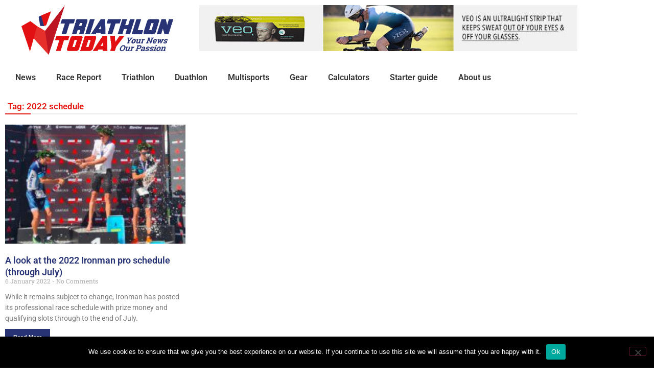

--- FILE ---
content_type: application/javascript
request_url: https://tri-today.com/wp-content/plugins/the-pack-addon/assets/js/highlight.js?ver=3
body_size: 20646
content:
/*
 * jQuery Highlight Plugin
 * Examples and documentation at: http://demo.webcodingstudio.com/highlight/
 * Copyright (c) 2010 E. Matsakov
 * Version: 1.06 (01-Jun-2016)
 * Dual licensed under the MIT and GPL licenses:
 * http://www.opensource.org/licenses/mit-license.php
 * http://www.gnu.org/licenses/gpl.html
 * Requires: jQuery v1.2.6 or later
 */
(function($){
	$.fn.highlight = function(element_params){
		
		var defaults = {
			// show source code tab
			source: true,
			// show zebra
			zebra: true,
			//indents: "tabs" or "space"  
			indent: 'tabs',
			//ordered or unordered list
			list: 'ol',
			//name of the tag attribute to add a special language highlighting
			attribute: 'lang'
		}
		
		var params = $.extend({}, defaults, element_params);

		return this.each(function(){
			var code_container = $(this);
			var code_class = $(code_container).attr('class');
			var code_lang = $(code_container).attr(params.attribute);
			var code_lang_class = '';
			if(code_lang!='') {
				code_lang_class = ' '+code_lang;
			} 
			$(code_container).wrap('<div class="highlight'+code_lang_class+'"></div>');
			var highlight_container = $(code_container).parent();

			var source = code_container.html();
			source = source.replace(/</gm, '&lt;');
			
			//replace tabs with spaces
			if(params.indent=='space') {
				source = source.replace(/\t/g,'    ');
			}
			
			var code = source;
			switch(code_lang) {
				case 'html':
					code = $.highlightCode.hightlight_html(code);	
					break;
				case 'css':
					code = $.highlightCode.hightlight_css(code);	
					break;
				case 'php':
					code = $.highlightCode.hightlight_php(code);	
					break;
				case 'sql':
					code = $.highlightCode.hightlight_sql(code);	
					break;
				case 'bash':
					code = $.highlightCode.hightlight_bash(code);	
					break;
				default:
					code = $.highlightCode.hightlight_JS(code);	
					break;
			}
			
			code = code.replace(/(?:\r\n?|\n)$/, '');
			code = '<'+params.list+'><li>'+code.split(/\r\n|\n/).join('\n</li><li>')+'\n</li></'+params.list+'>';
								
			//add source and tabs
			if(params.source==true) {
				source = '<pre class="source">'+source+'</pre>';
				var tabs = '<ul class="tabs"><li class="code active">code</li><li class="source">source</li></ul>';				
				$(code_container).after(source);
				$(code_container).before(tabs);
			}
			
			
			//init tabs
			if(params.source==true) {
				var tabs = $(highlight_container).find('ul.tabs li');
				$.each(tabs , function(i,tab){
					$(tab).click(function() {
						$(tabs).removeClass('active');
						var tab_class = $(tab).attr('class');
						$(highlight_container).find('pre[class!="'+tab_class+'"]').css('display', 'none');
						$(highlight_container).find('pre[class^="'+tab_class+'"]').css('display', 'block');
						$(tab).addClass('active');
					});
				});
				
			}
			
			//replace instead of html, because of IE bug
			$(code_container).replaceWith('<pre class="'+code_class+'">'+code+'</pre>');
			
			//zebra
			if(params.zebra==true) {
				$(highlight_container).find('pre[class="'+code_class+'"] '+params.list+' li:even').addClass('even');
			}
		});
	};
	
	$.highlightCode = {
		
		//DEFAULT
		hightlight_JS: function(code) {
					
			var comments		= [];	// store comments
// https://developer.mozilla.org/en-US/docs/Web/JavaScript/Reference/Global_Objects
			var gObjects ='ArrayBuffer SharedArrayBuffer Atomics DataView JSON Iterator '+
'ParallelArray StopIteration Promise Generator GeneratorFunction Map Set WeakMap WeakSet Array '+
'RegExp Number Math Date String Object Function Boolean Symbol Error EvalError InternalError '+
'RangeError ReferenceError SyntaxError TypeError URIError';
			gObjects = new RegExp(get_keywords(gObjects), 'gi');
// http://www.w3schools.com/js/js_reserved.asp
// i have removed 'long' as i use it as a var name
			keywords = 'abstract arguments boolean break byte case catch char class const '+
'continue debugger default delete do double else enum eval export extends false final finally '+
'float for function goto if implements import in instanceof int interface let native new '+
'null package private protected public return short static super switch synchronized this throw '+
'throws transient true try typeof var void volatile while with yield';
			keywords = new RegExp(get_keywords(keywords), 'gi');

 	  		code = code
				//replace keywords
				.replace(keywords,'<span class=¬kwd¬>$1</span>$2')
				.replace(gObjects,'<span class=¬kwd¬>$1</span>$2')
				//replace keywords
				.replace(/(\{|\}|\]|\[|\|)/gi,'<span class=¬kwd¬>$1</span>')
				//replace strings
				.replace(/('.*?')/g,'<span class=¬str¬>$1</span>')
				//replace multiline comments
				.replace(/\/\*([\s\S]*?)\*\//g, function(m, t)
					{ return '\0C'+push(comments, multiline_comments(m))+'\0'; })
				.replace(/\0C(\d+)\0/g, function(m, i)
					{ return comments[i]; })
				//replace one line comments
				.replace(/\/\/(.*$)/gm,'<span class=¬com¬>//$1</span>')
				//replace functons
				.replace(/([a-z\_\$][a-z0-9_]*)\(/gi,'<span class=¬fnc¬>$1</span>(')
				// replace other string delimitor; with mask to avoid the above replacements
				.replace(/("[^"]*")/g,'<span class=¬str¬>$1</span>')
				// remove mask
				.replace(/¬/g, '"');

			return code;
		},
	

		//BASH
		hightlight_bash: function(code) {
			var comments		= [];	// store comments
			var funcs			='';
			var keywords		='alias bg bind break builtin caller case cd'+
' command compgen complete compopt continue coproc declare dirs disown do done'+
' echo enable eval else exec exit export false fc fg for for function getopts'+
' hash help history if in jobs job_spec kill let local logout mapfile optstring'+
' printf pushd pwd readarray readonly shift shopt suspend test time trap type'+
' ulimit unalias until wait';

			funcs = new RegExp(get_keywords(funcs), 'gi');
			keywords = new RegExp(get_keywords(keywords), 'gi');
			
			code = code
				//replace strings
				.replace(/(".*?")/g,'<span class="str">$1</span>')
				.replace(/('.*?')/g,'<span class="str">$1</span>');
//				.replace(/\b([0-9.\-]+)\b/g,'<span class="str">$1</span>');	
				//replace multiline comments
//				.replace(/\/\*([\s\S]*?)\*\//g, function(m, t)
//					{ return '\0C'+push(comments, multiline_comments(m))+'\0'; })
//				.replace(/\0C(\d+)\0/g, function(m, i)
//					{ return comments[i]; })
				//replace one line comments
				code=code.replace(/#(.+)/g,'<span class="com"># $1</span>')
				//replace variables
				.replace(/\$(\w+)/gm,'<span class="var">$$$1</span>')
				//replace functions
//				.replace(funcs,'<span class="fnc">$1</span>$2')
				//replace keywords
				.replace(keywords,'<span class="kwd">$1</span>$2')
				.replace(/^[$#]/gm,'<b>$</b>')
// var is injected seperately here..
				;
			return code;
		},
		
	
		//PHP
		hightlight_php: function(code) {
			
			var comments		= [];	// store comments
	
			var funcs			=
'apache_child_terminate apache_get_modules apache_get_version apache_getenv apache_lookup_uri ' +
'apache_note apache_request_headers apache_response_headers apache_setenv ascii2ebcdic ' +
'ebcdic2ascii getallheaders virtual array_change_key_case array_chunk array_combine ' +
'array_count_values array_diff_assoc array_diff_uassoc array_diff array_fill array_filter ' +
'array_flip array_intersect_assoc array_intersect array_key_exists array_keys array_map ' +
'array_merge_recursive array_merge array_multisort array_pad array_pop array_push ' +
'array_rand array_reduce array_reverse array_search array_shift array_slice array_splice ' +
'array_sum array_udiff_assoc array_udiff_uassoc array_udiff array_unique array_unshift ' +
'array_values array_walk array arsort asort compact count current each end extract ' +
'in_array key krsort ksort list natcasesort natsort next pos prev range reset rsort ' +
'shuffle sizeof sort uasort uksort usort aspell_check aspell_new aspell_suggest bcadd ' +
'bccomp bcdiv bcmod bcmul bcpow bcpowmod bcscale bcsqrt bcsub bzclose bzcompress bzdecompress ' +
'bzerrno bzerror bzerrstr bzflush bzopen bzread bzwrite cal_days_in_month cal_from_jd ' +
'cal_info cal_to_jd easter_date easter_days frenchtojd gregoriantojd jddayofweek jdmonthname ' +
'jdtofrench jdtogregorian jdtojewish jdtojulian jdtounix jewishtojd juliantojd unixtojd ' +
'ccvs_add ccvs_auth ccvs_command ccvs_count ccvs_delete ccvs_done ccvs_init ccvs_lookup ' +
'ccvs_new ccvs_report ccvs_return ccvs_reverse ccvs_sale ccvs_status ccvs_textvalue ' +
'ccvs_void call_user_method_array call_user_method class_exists get_class_methods ' +
'get_class_vars get_class get_declared_classes get_object_vars get_parent_class is_a ' +
'is_subclass_of method_exists com_addref com_get com_invoke com_isenum ' +
'com_load_typelib com_load com_propget com_propput com_propset com_release com_set ' +
'cpdf_add_annotation cpdf_add_outline cpdf_arc cpdf_begin_text cpdf_circle cpdf_clip ' +
'cpdf_close cpdf_closepath_fill_stroke cpdf_closepath_stroke cpdf_closepath cpdf_continue_text ' +
'cpdf_curveto cpdf_end_text cpdf_fill_stroke cpdf_fill cpdf_finalize_page cpdf_finalize ' +
'cpdf_global_set_document_limits cpdf_import_jpeg cpdf_lineto cpdf_moveto cpdf_newpath ' +
'cpdf_open cpdf_output_buffer cpdf_page_init cpdf_place_inline_image cpdf_rect cpdf_restore ' +
'cpdf_rlineto cpdf_rmoveto cpdf_rotate_text cpdf_rotate cpdf_save_to_file cpdf_save ' +
'cpdf_scale cpdf_set_action_url cpdf_set_char_spacing cpdf_set_creator cpdf_set_current_page ' +
'cpdf_set_font_directories cpdf_set_font_map_file cpdf_set_font cpdf_set_horiz_scaling ' +
'cpdf_set_keywords cpdf_set_leading cpdf_set_page_animation cpdf_set_subject cpdf_set_text_matrix ' +
'cpdf_set_text_pos cpdf_set_text_rendering cpdf_set_text_rise cpdf_set_title cpdf_set_viewer_preferences ' +
'cpdf_set_word_spacing cpdf_setdash cpdf_setflat cpdf_setgray_fill cpdf_setgray_stroke ' +
'cpdf_setgray cpdf_setlinecap cpdf_setlinejoin cpdf_setlinewidth cpdf_setmiterlimit ' +
'cpdf_setrgbcolor_fill cpdf_setrgbcolor_stroke cpdf_setrgbcolor cpdf_show_xy cpdf_show ' +
'cpdf_stringwidth cpdf_stroke cpdf_text cpdf_translate crack_check crack_closedict ' +
'crack_getlastmessage crack_opendict ctype_alnum ctype_alpha ctype_cntrl ctype_digit ' +
'ctype_graph ctype_lower ctype_print ctype_punct ctype_space ctype_upper ctype_xdigit ' +
'curl_close curl_errno curl_error curl_exec curl_getinfo curl_init curl_multi_add_handle ' +
'curl_multi_close curl_multi_exec curl_multi_getcontent curl_multi_info_read curl_multi_init ' +
'curl_multi_remove_handle curl_multi_select curl_setopt curl_version ' +
'cybercash_base64_decode cybercash_base64_encode cybercash_decr cybercash_encr cyrus_authenticate ' +
'cyrus_bind cyrus_close cyrus_connect cyrus_query cyrus_unbind checkdate date getdate ' +
'gettimeofday gmdate gmmktime gmstrftime localtime microtime mktime strftime strtotime ' +
'time dba_close dba_delete dba_exists dba_fetch dba_firstkey dba_handlers dba_insert ' +
'dba_key_split dba_list dba_nextkey dba_open dba_optimize dba_popen dba_replace dba_sync ' +
'dbase_add_record dbase_close dbase_create dbase_delete_record dbase_get_header_info ' +
'dbase_get_record_with_names dbase_get_record dbase_numfields dbase_numrecords dbase_open ' +
'dbase_pack dbase_replace_record dblist dbmclose dbmdelete dbmexists dbmfetch dbmfirstkey ' +
'dbminsert dbmnextkey dbmopen dbmreplace dbplus_add dbplus_aql dbplus_chdir dbplus_close ' +
'dbplus_curr dbplus_errcode dbplus_errno dbplus_find dbplus_first dbplus_flush dbplus_freealllocks ' +
'dbplus_freelock dbplus_freerlocks dbplus_getlock dbplus_getunique dbplus_info dbplus_last ' +
'dbplus_lockrel dbplus_next dbplus_open dbplus_prev dbplus_rchperm dbplus_rcreate ' +
'dbplus_rcrtexact dbplus_rcrtlike dbplus_resolve dbplus_restorepos dbplus_rkeys dbplus_ropen ' +
'dbplus_rquery dbplus_rrename dbplus_rsecindex dbplus_runlink dbplus_rzap dbplus_savepos ' +
'dbplus_setindex dbplus_setindexbynumber dbplus_sql dbplus_tcl dbplus_tremove dbplus_undo ' +
'dbplus_undoprepare dbplus_unlockrel dbplus_unselect dbplus_update dbplus_xlockrel ' +
'dbplus_xunlockrel dbx_close dbx_compare dbx_connect dbx_error dbx_escape_string dbx_fetch_row ' +
'dbx_query dbx_sort dio_close dio_fcntl dio_open dio_read dio_seek dio_stat dio_tcsetattr ' +
'dio_truncate dio_write chdir chroot dir closedir getcwd opendir readdir rewinddir ' +
'scandir domxml_new_doc domxml_open_file domxml_open_mem domxml_version domxml_xmltree ' +
'domxml_xslt_stylesheet_doc domxml_xslt_stylesheet_file domxml_xslt_stylesheet xpath_eval_expression ' +
'xpath_eval xpath_new_context xptr_eval xptr_new_context name specified value create_attribute ' +
'create_cdata_section create_comment create_element_ns create_element create_entity_reference ' +
'create_processing_instruction create_text_node doctype document_element dump_file ' +
'dump_mem get_element_by_id get_elements_by_tagname html_dump_mem xinclude entities ' +
'internal_subset name notations public_id system_id get_attribute_node get_attribute ' +
'get_elements_by_tagname has_attribute remove_attribute set_attribute tagname add_namespace ' +
'append_child append_sibling attributes child_nodes clone_node dump_node first_child ' +
'get_content has_attributes has_child_nodes insert_before is_blank_node last_child ' +
'next_sibling node_name node_type node_value owner_document parent_node prefix previous_sibling ' +
'remove_child replace_child replace_node set_content set_name set_namespace unlink_node ' +
'data target process result_dump_file result_dump_mem dotnet_load debug_backtrace ' +
'debug_print_backtrace error_log error_reporting restore_error_handler set_error_handler ' +
'trigger_error user_error escapeshellarg escapeshellcmd exec passthru proc_close proc_get_status ' +
'proc_nice proc_open proc_terminate shell_exec system fam_cancel_monitor fam_close ' +
'fam_monitor_collection fam_monitor_directory fam_monitor_file fam_next_event fam_open ' +
'fam_pending fam_resume_monitor fam_suspend_monitor fbsql_affected_rows fbsql_autocommit ' +
'fbsql_change_user fbsql_close fbsql_commit fbsql_connect fbsql_create_blob fbsql_create_clob ' +
'fbsql_create_db fbsql_data_seek fbsql_database_password fbsql_database fbsql_db_query ' +
'fbsql_db_status fbsql_drop_db fbsql_errno fbsql_error fbsql_fetch_array fbsql_fetch_assoc ' +
'fbsql_fetch_field fbsql_fetch_lengths fbsql_fetch_object fbsql_fetch_row fbsql_field_flags ' +
'fbsql_field_len fbsql_field_name fbsql_field_seek fbsql_field_table fbsql_field_type ' +
'fbsql_free_result fbsql_get_autostart_info fbsql_hostname fbsql_insert_id fbsql_list_dbs ' +
'fbsql_list_fields fbsql_list_tables fbsql_next_result fbsql_num_fields fbsql_num_rows ' +
'fbsql_password fbsql_pconnect fbsql_query fbsql_read_blob fbsql_read_clob fbsql_result ' +
'fbsql_rollback fbsql_select_db fbsql_set_lob_mode fbsql_set_transaction fbsql_start_db ' +
'fbsql_stop_db fbsql_tablename fbsql_username fbsql_warnings fdf_add_doc_javascript ' +
'fdf_add_template fdf_close fdf_create fdf_enum_values fdf_errno fdf_error fdf_get_ap ' +
'fdf_get_attachment fdf_get_encoding fdf_get_file fdf_get_flags fdf_get_opt fdf_get_status ' +
'fdf_get_value fdf_get_version fdf_header fdf_next_field_name fdf_open_string fdf_open ' +
'fdf_remove_item fdf_save_string fdf_save fdf_set_ap fdf_set_encoding fdf_set_file ' +
'fdf_set_flags fdf_set_javascript_action fdf_set_opt fdf_set_status fdf_set_submit_form_action ' +
'fdf_set_target_frame fdf_set_value fdf_set_version filepro_fieldcount filepro_fieldname ' +
'filepro_fieldtype filepro_fieldwidth filepro_retrieve filepro_rowcount filepro basename ' +
'chgrp chmod chown clearstatcache copy delete dirname disk_free_space disk_total_space ' +
'diskfreespace fclose feof fflush fgetc fgetcsv fgets fgetss file_exists file_get_contents ' +
'file_put_contents file fileatime filectime filegroup fileinode filemtime fileowner ' +
'fileperms filesize filetype flock fnmatch fopen fpassthru fputs fread fscanf fseek ' +
'fstat ftell ftruncate fwrite glob is_dir is_executable is_file is_link is_readable ' +
'is_uploaded_file is_writable is_writeable link linkinfo lstat mkdir move_uploaded_file ' +
'parse_ini_file pathinfo pclose popen readfile readlink realpath rename rewind rmdir ' +
'set_file_buffer stat symlink tempnam tmpfile touch umask unlink fribidi_log2vis ftp_alloc ' +
'ftp_cdup ftp_chdir ftp_chmod ftp_close ftp_connect ftp_delete ftp_exec ftp_fget ftp_fput ' +
'ftp_get_option ftp_get ftp_login ftp_mdtm ftp_mkdir ftp_nb_continue ftp_nb_fget ftp_nb_fput ' +
'ftp_nb_get ftp_nb_put ftp_nlist ftp_pasv ftp_put ftp_pwd ftp_quit ftp_raw ftp_rawlist ' +
'ftp_rename ftp_rmdir ftp_set_option ftp_site ftp_size ftp_ssl_connect ftp_systype ' +
'call_user_func_array call_user_func create_function func_get_arg func_get_args func_num_args ' +
'function_exists get_defined_functions register_shutdown_function register_tick_function ' +
'unregister_tick_function bind_textdomain_codeset bindtextdomain dcgettext dcngettext ' +
'dgettext dngettext gettext ngettext textdomain gmp_abs gmp_add gmp_and gmp_clrbit ' +
'gmp_cmp gmp_com gmp_div_q gmp_div_qr gmp_div_r gmp_div gmp_divexact gmp_fact gmp_gcd ' +
'gmp_gcdext gmp_hamdist gmp_init gmp_intval gmp_invert gmp_jacobi gmp_legendre gmp_mod ' +
'gmp_mul gmp_neg gmp_or gmp_perfect_square gmp_popcount gmp_pow gmp_powm gmp_prob_prime ' +
'gmp_random gmp_scan0 gmp_scan1 gmp_setbit gmp_sign gmp_sqrt gmp_sqrtrem gmp_sqrtrm ' +
'gmp_strval gmp_sub gmp_xor header headers_list headers_sent setcookie hw_api_attribute ' +
'hwapi_hgcsp hw_api_content hw_api_object key langdepvalue value values checkin checkout ' +
'children mimetype read content copy dbstat dcstat dstanchors dstofsrcanchors count ' +
'reason find ftstat hwstat identify info insert insertanchor insertcollection insertdocument ' +
'link lock move assign attreditable count insert remove title value object objectbyanchor ' +
'parents description type remove replace setcommitedversion srcanchors srcsofdst unlock ' +
'user userlist hw_Array2Objrec hw_changeobject hw_Children hw_ChildrenObj hw_Close ' +
'hw_Connect hw_connection_info hw_cp hw_Deleteobject hw_DocByAnchor ' +
'hw_DocByAnchorObj hw_Document_Attributes hw_Document_BodyTag hw_Document_Content ' +
'hw_Document_SetContent hw_Document_Size hw_dummy hw_EditText hw_Error hw_ErrorMsg ' +
'hw_Free_Document hw_GetAnchors hw_GetAnchorsObj hw_GetAndLock hw_GetChildColl ' +
'hw_GetChildCollObj hw_GetChildDocColl hw_GetChildDocCollObj hw_GetObject ' +
'hw_GetObjectByQuery hw_GetObjectByQueryColl hw_GetObjectByQueryCollObj ' +
'hw_GetObjectByQueryObj hw_GetParents hw_GetParentsObj hw_getrellink hw_GetRemote ' +
'hw_getremotechildren hw_GetSrcByDestObj hw_GetText hw_getusername hw_Identify ' +
'hw_InCollections hw_Info hw_InsColl hw_InsDoc hw_insertanchors hw_InsertDocument ' +
'hw_InsertObject hw_mapid hw_Modifyobject hw_mv hw_New_Document hw_objrec2array ' +
'hw_Output_Document hw_pConnect hw_PipeDocument hw_Root hw_setlinkroot hw_stat ' +
'hw_Unlock hw_Who ibase_add_user ibase_affected_rows ibase_blob_add ibase_blob_cancel ' +
'ibase_blob_close ibase_blob_create ibase_blob_echo ibase_blob_get ibase_blob_import ' +
'ibase_blob_info ibase_blob_open ibase_close ibase_commit_ret ibase_commit ibase_connect ' +
'ibase_delete_user ibase_drop_db ibase_errcode ibase_errmsg ibase_execute ibase_fetch_assoc ' +
'ibase_fetch_object ibase_fetch_row ibase_field_info ibase_free_event_handler ibase_free_query ' +
'ibase_free_result ibase_gen_id ibase_modify_user ibase_name_result ibase_num_fields ' +
'ibase_num_params ibase_param_info ibase_pconnect ibase_prepare ibase_query ibase_rollback_ret ' +
'ibase_rollback ibase_set_event_handler ibase_timefmt ibase_trans ibase_wait_event ' +
'iconv_get_encoding iconv_mime_decode_headers iconv_mime_decode iconv_mime_encode ' +
'iconv_set_encoding iconv_strlen iconv_strpos iconv_strrpos iconv_substr iconv ob_iconv_handler ' +
'ifx_affected_rows ifx_blobinfile_mode ifx_byteasvarchar ifx_close ifx_connect ifx_copy_blob ' +
'ifx_create_blob ifx_create_char ifx_do ifx_error ifx_errormsg ifx_fetch_row ifx_fieldproperties ' +
'ifx_fieldtypes ifx_free_blob ifx_free_char ifx_free_result ifx_get_blob ifx_get_char ' +
'ifx_getsqlca ifx_htmltbl_result ifx_nullformat ifx_num_fields ifx_num_rows ifx_pconnect ' +
'ifx_prepare ifx_query ifx_textasvarchar ifx_update_blob ifx_update_char ifxus_close_slob ' +
'ifxus_create_slob ifxus_free_slob ifxus_open_slob ifxus_read_slob ifxus_seek_slob ' +
'ifxus_tell_slob ifxus_write_slob exif_imagetype exif_read_data exif_thumbnail gd_info ' +
'getimagesize image_type_to_mime_type image2wbmp imagealphablending imageantialias ' +
'imagearc imagechar imagecharup imagecolorallocate imagecolorallocatealpha imagecolorat ' +
'imagecolorclosest imagecolorclosestalpha imagecolorclosesthwb imagecolordeallocate ' +
'imagecolorexact imagecolorexactalpha imagecolormatch imagecolorresolve imagecolorresolvealpha ' +
'imagecolorset imagecolorsforindex imagecolorstotal imagecolortransparent imagecopy ' +
'imagecopymerge imagecopymergegray imagecopyresampled imagecopyresized imagecreate ' +
'imagecreatefromgd2 imagecreatefromgd2part imagecreatefromgd imagecreatefromgif imagecreatefromjpeg ' +
'imagecreatefrompng imagecreatefromstring imagecreatefromwbmp imagecreatefromxbm imagecreatefromxpm ' +
'imagecreatetruecolor imagedashedline imagedestroy imageellipse imagefill imagefilledarc ' +
'imagefilledellipse imagefilledpolygon imagefilledrectangle imagefilltoborder imagefontheight ' +
'imagefontwidth imageftbbox imagefttext imagegammacorrect imagegd2 imagegd imagegif ' +
'imageinterlace imageistruecolor imagejpeg imageline imageloadfont imagepalettecopy ' +
'imagepng imagepolygon imagepsbbox imagepscopyfont imagepsencodefont imagepsextendfont ' +
'imagepsfreefont imagepsloadfont imagepsslantfont imagepstext imagerectangle imagerotate ' +
'imagesavealpha imagesetbrush imagesetpixel imagesetstyle imagesetthickness imagesettile ' +
'imagestring imagestringup imagesx imagesy imagetruecolortopalette imagettfbbox imagettftext ' +
'imagetypes imagewbmp iptcembed iptcparse jpeg2wbmp png2wbmp read_exif_data ' +
'imap_8bit imap_alerts imap_append imap_base64 imap_binary imap_body imap_bodystruct ' +
'imap_check imap_clearflag_full imap_close imap_createmailbox imap_delete imap_deletemailbox ' +
'imap_errors imap_expunge imap_fetch_overview imap_fetchbody imap_fetchheader imap_fetchstructure ' +
'imap_get_quota imap_get_quotaroot imap_getacl imap_getmailboxes imap_getsubscribed ' +
'imap_header imap_headerinfo imap_headers imap_last_error imap_list imap_listmailbox ' +
'imap_listscan imap_listsubscribed imap_lsub imap_mail_compose imap_mail_copy imap_mail_move ' +
'imap_mail imap_mailboxmsginfo imap_mime_header_decode imap_msgno imap_num_msg imap_num_recent ' +
'imap_open imap_ping imap_qprint imap_renamemailbox imap_reopen imap_rfc822_parse_adrlist ' +
'imap_rfc822_parse_headers imap_rfc822_write_address imap_scanmailbox imap_search ' +
'imap_set_quota imap_setacl imap_setflag_full imap_sort imap_status imap_subscribe ' +
'imap_thread imap_timeout imap_uid imap_undelete imap_unsubscribe imap_utf7_decode ' +
'imap_utf7_encode imap_utf8 assert_options assert dl extension_loaded get_cfg_var ' +
'get_current_user get_defined_constants get_extension_funcs get_include_path get_included_files ' +
'get_loaded_extensions get_magic_quotes_gpc get_magic_quotes_runtime get_required_files ' +
'getenv getlastmod getmygid getmyinode getmypid getmyuid getopt getrusage ini_alter ' +
'ini_get_all ini_get ini_restore ini_set main memory_get_usage php_ini_scanned_files ' +
'php_logo_guid php_sapi_name php_uname phpcredits phpinfo phpversion putenv restore_include_path ' +
'set_include_path set_magic_quotes_runtime set_time_limit version_compare zend_logo_guid ' +
'zend_version ingres_autocommit ingres_close ingres_commit ingres_connect ingres_fetch_array ' +
'ingres_fetch_object ingres_fetch_row ingres_field_length ingres_field_name ingres_field_nullable ' +
'ingres_field_precision ingres_field_scale ingres_field_type ingres_num_fields ingres_num_rows ' +
'ingres_pconnect ingres_query ingres_rollback ircg_channel_mode ircg_disconnect ircg_fetch_error_msg ' +
'ircg_get_username ircg_html_encode ircg_ignore_add ircg_ignore_del ircg_is_conn_alive ' +
'ircg_join ircg_kick ircg_lookup_format_messages ircg_msg ircg_nick ircg_nickname_escape ' +
'ircg_nickname_unescape ircg_notice ircg_part ircg_pconnect ircg_register_format_messages ' +
'ircg_set_current ircg_set_file ircg_set_on_die ircg_topic ircg_whois java_last_exception_clear ' +
'java_last_exception_get json_decode wp_json_encode json_last_error ldap_8859_to_t61 ' +
'ldap_add ldap_bind ldap_close ldap_compare ldap_connect ldap_count_entries ldap_delete ' +
'ldap_dn2ufn ldap_err2str ldap_errno ldap_error ldap_explode_dn ldap_first_attribute ' +
'ldap_first_entry ldap_first_reference ldap_free_result ldap_get_attributes ldap_get_dn ' +
'ldap_get_entries ldap_get_option ldap_get_values_len ldap_get_values ldap_list ldap_mod_add ' +
'ldap_mod_del ldap_mod_replace ldap_modify ldap_next_attribute ldap_next_entry ldap_next_reference ' +
'ldap_parse_reference ldap_parse_result ldap_read ldap_rename ldap_search ldap_set_option ' +
'ldap_set_rebind_proc ldap_sort ldap_start_tls ldap_t61_to_8859 ldap_unbind lzf_compress ' +
'lzf_decompress lzf_optimized_for ezmlm_hash mail mailparse_determine_best_xfer_encoding ' +
'mailparse_msg_create mailparse_msg_extract_part_file mailparse_msg_extract_part mailparse_msg_free ' +
'mailparse_msg_get_part_data mailparse_msg_get_part mailparse_msg_get_structure mailparse_msg_parse_file ' +
'mailparse_msg_parse mailparse_rfc822_parse_addresses mailparse_stream_encode mailparse_uudecode_all ' +
'abs acos acosh asin asinh atan2 atan atanh base_convert bindec ceil cos cosh decbin ' +
'dechex decoct deg2rad exp expm1 floor fmod getrandmax hexdec hypot is_finite is_infinite ' +
'is_nan lcg_value log10 log1p log max min mt_getrandmax mt_rand mt_srand octdec pi ' +
'pow rad2deg rand round sin sinh sqrt srand tan tanh mb_convert_case mb_convert_encoding ' +
'mb_convert_kana mb_convert_variables mb_decode_mimeheader mb_decode_numericentity ' +
'mb_detect_encoding mb_detect_order mb_encode_mimeheader mb_encode_numericentity mb_ereg_match ' +
'mb_ereg_replace mb_ereg_search_getpos mb_ereg_search_getregs mb_ereg_search_init ' +
'mb_ereg_search_pos mb_ereg_search_regs mb_ereg_search_setpos mb_ereg_search mb_ereg ' +
'mb_eregi_replace mb_eregi mb_get_info mb_http_input mb_http_output mb_internal_encoding ' +
'mb_language mb_output_handler mb_parse_str mb_preferred_mime_name mb_regex_encoding ' +
'mb_regex_set_options mb_send_mail mb_split mb_strcut mb_strimwidth mb_strlen mb_strpos ' +
'mb_strrpos mb_strtolower mb_strtoupper mb_strwidth mb_substitute_character mb_substr_count ' +
'mb_substr mcal_append_event mcal_close mcal_create_calendar mcal_date_compare mcal_date_valid ' +
'mcal_day_of_week mcal_day_of_year mcal_days_in_month mcal_delete_calendar mcal_delete_event ' +
'mcal_event_add_attribute mcal_event_init mcal_event_set_alarm mcal_event_set_category ' +
'mcal_event_set_class mcal_event_set_description mcal_event_set_end mcal_event_set_recur_daily ' +
'mcal_event_set_recur_monthly_mday mcal_event_set_recur_monthly_wday mcal_event_set_recur_none ' +
'mcal_event_set_recur_weekly mcal_event_set_recur_yearly mcal_event_set_start mcal_event_set_title ' +
'mcal_expunge mcal_fetch_current_stream_event mcal_fetch_event mcal_is_leap_year mcal_list_alarms ' +
'mcal_list_events mcal_next_recurrence mcal_open mcal_popen mcal_rename_calendar mcal_reopen ' +
'mcal_snooze mcal_store_event mcal_time_valid mcal_week_of_year mcrypt_cbc mcrypt_cfb ' +
'mcrypt_create_iv mcrypt_decrypt mcrypt_ecb mcrypt_enc_get_algorithms_name mcrypt_enc_get_block_size ' +
'mcrypt_enc_get_iv_size mcrypt_enc_get_key_size mcrypt_enc_get_modes_name mcrypt_enc_get_supported_key_sizes ' +
'mcrypt_enc_is_block_algorithm_mode mcrypt_enc_is_block_algorithm mcrypt_enc_is_block_mode ' +
'mcrypt_enc_self_test mcrypt_encrypt mcrypt_generic_deinit mcrypt_generic_end mcrypt_generic_init ' +
'mcrypt_generic mcrypt_get_block_size mcrypt_get_cipher_name mcrypt_get_iv_size mcrypt_get_key_size ' +
'mcrypt_list_algorithms mcrypt_list_modes mcrypt_module_close mcrypt_module_get_algo_block_size ' +
'mcrypt_module_get_algo_key_size mcrypt_module_get_supported_key_sizes mcrypt_module_is_block_algorithm_mode ' +
'mcrypt_module_is_block_algorithm mcrypt_module_is_block_mode mcrypt_module_open mcrypt_module_self_test ' +
'mcrypt_ofb mdecrypt_generic mcve_adduser mcve_adduserarg mcve_bt mcve_checkstatus ' +
'mcve_chkpwd mcve_chngpwd mcve_completeauthorizations mcve_connect mcve_connectionerror ' +
'mcve_deleteresponse mcve_deletetrans mcve_deleteusersetup mcve_deluser mcve_destroyconn ' +
'mcve_destroyengine mcve_disableuser mcve_edituser mcve_enableuser mcve_force mcve_getcell ' +
'mcve_getcellbynum mcve_getcommadelimited mcve_getheader mcve_getuserarg mcve_getuserparam ' +
'mcve_gft mcve_gl mcve_gut mcve_initconn mcve_initengine mcve_initusersetup mcve_iscommadelimited ' +
'mcve_liststats mcve_listusers mcve_maxconntimeout mcve_monitor mcve_numcolumns mcve_numrows ' +
'mcve_override mcve_parsecommadelimited mcve_ping mcve_preauth mcve_preauthcompletion ' +
'mcve_qc mcve_responseparam mcve_return mcve_returncode mcve_returnstatus mcve_sale ' +
'mcve_setblocking mcve_setdropfile mcve_setip mcve_setssl_files mcve_setssl mcve_settimeout ' +
'mcve_settle mcve_text_avs mcve_text_code mcve_text_cv mcve_transactionauth mcve_transactionavs ' +
'mcve_transactionbatch mcve_transactioncv mcve_transactionid mcve_transactionitem ' +
'mcve_transactionssent mcve_transactiontext mcve_transinqueue mcve_transnew mcve_transparam ' +
'mcve_transsend mcve_ub mcve_uwait mcve_verifyconnection mcve_verifysslcert mcve_void ' +
'mhash_count mhash_get_block_size mhash_get_hash_name mhash_keygen_s2k mhash mime_content_type ' +
'ming_setcubicthreshold ming_setscale ming_useswfversion SWFAction SWFBitmap swfbutton_keypress ' +
'SWFbutton SWFDisplayItem SWFFill SWFFont SWFGradient SWFMorph SWFMovie SWFShape ' +
'SWFSprite SWFText SWFTextField getHeight getWidth addAction addShape setAction setdown ' +
'setHit setOver setUp addColor move moveTo multColor remove Rotate rotateTo scale ' +
'scaleTo setDepth setName setRatio skewX skewXTo skewY skewYTo moveTo rotateTo ' +
'scaleTo skewXTo skewYTo getwidth addEntry getshape1 getshape2 add nextframe output ' +
'remove save setbackground setdimension setframes setrate streammp3 addFill drawCurve ' +
'drawCurveTo drawLine drawLineTo movePen movePenTo setLeftFill setLine setRightFill ' +
'add nextframe remove setframes addString getWidth moveTo setColor setFont setHeight ' +
'setSpacing addstring align setbounds setcolor setFont setHeight setindentation ' +
'setLeftMargin setLineSpacing setMargins setname setrightMargin connection_aborted ' +
'connection_status connection_timeout constant define defined die eval exit get_browser ' +
'highlight_file highlight_string ignore_user_abort pack show_source sleep uniqid unpack ' +
'usleep udm_add_search_limit udm_alloc_agent udm_api_version udm_cat_list udm_cat_path ' +
'udm_check_charset udm_check_stored udm_clear_search_limits udm_close_stored ' +
'udm_crc32 udm_errno udm_error udm_find udm_free_agent udm_free_ispell_data udm_free_res ' +
'udm_get_doc_count udm_get_res_field udm_get_res_param udm_load_ispell_data udm_open_stored ' +
'udm_set_agent_param msession_connect msession_count msession_create msession_destroy ' +
'msession_disconnect msession_find msession_get_array msession_get msession_getdata ' +
'msession_inc msession_list msession_listvar msession_lock msession_plugin msession_randstr ' +
'msession_set_array msession_set msession_setdata msession_timeout msession_uniq msession_unlock ' +
'msql_affected_rows msql_close msql_connect msql_create_db msql_createdb msql_data_seek ' +
'msql_dbname msql_drop_db msql_dropdb msql_error msql_fetch_array msql_fetch_field ' +
'msql_fetch_object msql_fetch_row msql_field_seek msql_fieldflags msql_fieldlen msql_fieldname ' +
'msql_fieldtable msql_fieldtype msql_free_result msql_freeresult msql_list_dbs msql_list_fields ' +
'msql_list_tables msql_listdbs msql_listfields msql_listtables msql_num_fields msql_num_rows ' +
'msql_numfields msql_numrows msql_pconnect msql_query msql_regcase msql_result msql_select_db ' +
'msql_selectdb msql_tablename msql mssql_bind mssql_close mssql_connect mssql_data_seek ' +
'mssql_execute mssql_fetch_array mssql_fetch_assoc mssql_fetch_batch mssql_fetch_field ' +
'mssql_fetch_object mssql_fetch_row mssql_field_length mssql_field_name mssql_field_seek ' +
'mssql_field_type mssql_free_result mssql_free_statement mssql_get_last_message mssql_guid_string ' +
'mssql_init mssql_min_error_severity mssql_min_message_severity mssql_next_result ' +
'mssql_num_fields mssql_num_rows mssql_pconnect mssql_query mssql_result mssql_rows_affected ' +
'mssql_select_db muscat_close muscat_get muscat_give muscat_setup_net muscat_setup ' +
'mysql_affected_rows mysql_change_user mysql_client_encoding mysql_close mysql_connect ' +
'mysql_create_db mysql_data_seek mysql_db_name mysql_db_query mysql_drop_db mysql_errno ' +
'mysql_error mysql_escape_string mysql_fetch_array mysql_fetch_assoc mysql_fetch_field ' +
'mysql_fetch_lengths mysql_fetch_object mysql_fetch_row mysql_field_flags mysql_field_len ' +
'mysql_field_name mysql_field_seek mysql_field_table mysql_field_type mysql_free_result ' +
'mysql_get_client_info mysql_get_host_info mysql_get_proto_info mysql_get_server_info ' +
'mysql_info mysql_insert_id mysql_list_dbs mysql_list_fields mysql_list_processes ' +
'mysql_list_tables mysql_num_fields mysql_num_rows mysql_pconnect mysql_ping mysql_query ' +
'mysql_real_escape_string mysql_result mysql_select_db mysql_stat mysql_tablename ' +
'mysql_thread_id mysql_unbuffered_query mysqli_affected_rows mysqli_autocommit mysqli_bind_param ' +
'mysqli_bind_result mysqli_change_user mysqli_character_set_name mysqli_close mysqli_commit ' +
'mysqli_connect mysqli_data_seek mysqli_debug mysqli_disable_reads_from_master mysqli_disable_rpl_parse ' +
'mysqli_dump_debug_info mysqli_enable_reads_from_master mysqli_enable_rpl_parse mysqli_errno ' +
'mysqli_error mysqli_execute mysqli_fetch_array mysqli_fetch_assoc mysqli_fetch_field_direct ' +
'mysqli_fetch_field mysqli_fetch_fields mysqli_fetch_lengths mysqli_fetch_object mysqli_fetch_row ' +
'mysqli_fetch mysqli_field_count mysqli_field_seek mysqli_field_tell mysqli_free_result ' +
'mysqli_get_client_info mysqli_get_host_info mysqli_get_proto_info mysqli_get_server_info ' +
'mysqli_get_server_version mysqli_info mysqli_init mysqli_insert_id mysqli_kill mysqli_master_query ' +
'mysqli_num_fields mysqli_num_rows mysqli_options mysqli_param_count mysqli_ping mysqli_prepare_result ' +
'mysqli_prepare mysqli_profiler mysqli_query mysqli_read_query_result mysqli_real_connect ' +
'mysqli_real_escape_string mysqli_real_query mysqli_reload mysqli_rollback mysqli_rpl_parse_enabled ' +
'mysqli_rpl_probe mysqli_rpl_query_type mysqli_select_db mysqli_send_long_data mysqli_send_query ' +
'mysqli_slave_query mysqli_ssl_set mysqli_stat mysqli_stmt_affected_rows mysqli_stmt_close ' +
'mysqli_stmt_errno mysqli_stmt_error mysqli_stmt_store_result mysqli_store_result ' +
'mysqli_thread_id mysqli_thread_safe mysqli_use_result mysqli_warning_count ncurses_addch ' +
'ncurses_addchnstr ncurses_addchstr ncurses_addnstr ncurses_addstr ncurses_assume_default_colors ' +
'ncurses_attroff ncurses_attron ncurses_attrset ncurses_baudrate ncurses_beep ncurses_bkgd ' +
'ncurses_bkgdset ncurses_border ncurses_bottom_panel ncurses_can_change_color ncurses_cbreak ' +
'ncurses_clear ncurses_clrtobot ncurses_clrtoeol ncurses_color_content ncurses_color_set ' +
'ncurses_curs_set ncurses_def_prog_mode ncurses_def_shell_mode ncurses_define_key ' +
'ncurses_del_panel ncurses_delay_output ncurses_delch ncurses_deleteln ncurses_delwin ' +
'ncurses_doupdate ncurses_echo ncurses_echochar ncurses_end ncurses_erase ncurses_erasechar ' +
'ncurses_filter ncurses_flash ncurses_flushinp ncurses_getch ncurses_getmaxyx ncurses_getmouse ' +
'ncurses_getyx ncurses_halfdelay ncurses_has_colors ncurses_has_ic ncurses_has_il ' +
'ncurses_has_key ncurses_hide_panel ncurses_hline ncurses_inch ncurses_init_color ' +
'ncurses_init_pair ncurses_init ncurses_insch ncurses_insdelln ncurses_insertln ncurses_insstr ' +
'ncurses_instr ncurses_isendwin ncurses_keyok ncurses_keypad ncurses_killchar ncurses_longname ' +
'ncurses_meta ncurses_mouse_trafo ncurses_mouseinterval ncurses_mousemask ncurses_move_panel ' +
'ncurses_move ncurses_mvaddch ncurses_mvaddchnstr ncurses_mvaddchstr ncurses_mvaddnstr ' +
'ncurses_mvaddstr ncurses_mvcur ncurses_mvdelch ncurses_mvgetch ncurses_mvhline ncurses_mvinch ' +
'ncurses_mvvline ncurses_mvwaddstr ncurses_napms ncurses_new_panel ncurses_newpad ' +
'ncurses_newwin ncurses_nl ncurses_nocbreak ncurses_noecho ncurses_nonl ncurses_noqiflush ' +
'ncurses_noraw ncurses_pair_content ncurses_panel_above ncurses_panel_below ncurses_panel_window ' +
'ncurses_pnoutrefresh ncurses_prefresh ncurses_putp ncurses_qiflush ncurses_raw ncurses_refresh ' +
'ncurses_replace_panel ncurses_reset_prog_mode ncurses_reset_shell_mode ncurses_resetty ' +
'ncurses_savetty ncurses_scr_dump ncurses_scr_init ncurses_scr_restore ncurses_scr_set ' +
'ncurses_scrl ncurses_show_panel ncurses_slk_attr ncurses_slk_attroff ncurses_slk_attron ' +
'ncurses_slk_attrset ncurses_slk_clear ncurses_slk_color ncurses_slk_init ncurses_slk_noutrefresh ' +
'ncurses_slk_refresh ncurses_slk_restore ncurses_slk_set ncurses_slk_touch ncurses_standend ' +
'ncurses_standout ncurses_start_color ncurses_termattrs ncurses_termname ncurses_timeout ' +
'ncurses_top_panel ncurses_typeahead ncurses_ungetch ncurses_ungetmouse ncurses_update_panels ' +
'ncurses_use_default_colors ncurses_use_env ncurses_use_extended_names ncurses_vidattr ' +
'ncurses_vline ncurses_waddch ncurses_waddstr ncurses_wattroff ncurses_wattron ncurses_wattrset ' +
'ncurses_wborder ncurses_wclear ncurses_wcolor_set ncurses_werase ncurses_wgetch ncurses_whline ' +
'ncurses_wmouse_trafo ncurses_wmove ncurses_wnoutrefresh ncurses_wrefresh ncurses_wstandend ' +
'ncurses_wstandout ncurses_wvline checkdnsrr closelog debugger_off debugger_on define_syslog_variables ' +
'dns_check_record dns_get_mx dns_get_record fsockopen gethostbyaddr gethostbyname ' +
'gethostbynamel getmxrr getprotobyname getprotobynumber getservbyname getservbyport ' +
'ip2long long2ip openlog pfsockopen socket_get_status socket_set_blocking socket_set_timeout ' +
'syslog yp_all yp_cat yp_err_string yp_errno yp_first yp_get_default_domain yp_master ' +
'yp_match yp_next yp_order notes_body notes_copy_db notes_create_db notes_create_note ' +
'notes_drop_db notes_find_note notes_header_info notes_list_msgs notes_mark_read notes_mark_unread ' +
'notes_nav_create notes_search notes_unread notes_version nsapi_request_headers nsapi_response_headers ' +
'nsapi_virtual aggregate_info aggregate_methods_by_list aggregate_methods_by_regexp ' +
'aggregate_methods aggregate_properties_by_list aggregate_properties_by_regexp aggregate_properties ' +
'aggregate aggregation_info deaggregate ocibindbyname ocicancel ocicloselob ocicollappend ' +
'ocicollassign ocicollassignelem ocicollgetelem ocicollmax ocicollsize ocicolltrim ' +
'ocicolumnisnull ocicolumnname ocicolumnprecision ocicolumnscale ocicolumnsize ocicolumntype ' +
'ocicolumntyperaw ocicommit ocidefinebyname ocierror ociexecute ocifetch ocifetchinto ' +
'ocifetchstatement ocifreecollection ocifreecursor ocifreedesc ocifreestatement ociinternaldebug ' +
'ociloadlob ocilogoff ocilogon ocinewcollection ocinewcursor ocinewdescriptor ocinlogon ' +
'ocinumcols ociparse ociplogon ociresult ocirollback ocirowcount ocisavelob ocisavelobfile ' +
'ociserverversion ocisetprefetch ocistatementtype ociwritelobtofile ociwritetemporarylob ' +
'odbc_autocommit odbc_binmode odbc_close_all odbc_close odbc_columnprivileges odbc_columns ' +
'odbc_commit odbc_connect odbc_cursor odbc_data_source odbc_do odbc_error odbc_errormsg ' +
'odbc_exec odbc_execute odbc_fetch_array odbc_fetch_into odbc_fetch_object odbc_fetch_row ' +
'odbc_field_len odbc_field_name odbc_field_num odbc_field_precision odbc_field_scale ' +
'odbc_field_type odbc_foreignkeys odbc_free_result odbc_gettypeinfo odbc_longreadlen ' +
'odbc_next_result odbc_num_fields odbc_num_rows odbc_pconnect odbc_prepare odbc_primarykeys ' +
'odbc_procedurecolumns odbc_procedures odbc_result_all odbc_result odbc_rollback odbc_setoption ' +
'odbc_specialcolumns odbc_statistics odbc_tableprivileges odbc_tables openssl_csr_export_to_file ' +
'openssl_csr_export openssl_csr_new openssl_csr_sign openssl_error_string openssl_free_key ' +
'openssl_get_privatekey openssl_get_publickey openssl_open openssl_pkcs7_decrypt ' +
'openssl_pkcs7_encrypt openssl_pkcs7_sign openssl_pkcs7_verify openssl_pkey_export_to_file ' +
'openssl_pkey_export openssl_pkey_get_private openssl_pkey_get_public openssl_pkey_new ' +
'openssl_private_decrypt openssl_private_encrypt openssl_public_decrypt openssl_public_encrypt ' +
'openssl_seal openssl_sign openssl_verify openssl_x509_check_private_key ' +
'openssl_x509_checkpurpose openssl_x509_export_to_file openssl_x509_export ' +
'openssl_x509_free openssl_x509_parse openssl_x509_read ora_bind ora_close ora_columnname ' +
'ora_columnsize ora_columntype ora_commit ora_commitoff ora_commiton ora_do ora_error ' +
'ora_errorcode ora_exec ora_fetch_into ora_fetch ora_getcolumn ora_logoff ora_logon ' +
'ora_numcols ora_numrows ora_open ora_parse ora_plogon ora_rollback flush ob_clean ' +
'ob_end_clean ob_end_flush ob_flush ob_get_clean ob_get_contents ob_get_flush ob_get_length ' +
'ob_get_level ob_get_status ob_gzhandler ob_implicit_flush ob_list_handlers ob_start ' +
'output_add_rewrite_var output_reset_rewrite_vars overload ovrimos_close ovrimos_commit ' +
'ovrimos_connect ovrimos_cursor ovrimos_exec ovrimos_execute ovrimos_fetch_into ovrimos_fetch_row ' +
'ovrimos_field_len ovrimos_field_name ovrimos_field_num ovrimos_field_type ovrimos_free_result ' +
'ovrimos_longreadlen ovrimos_num_fields ovrimos_num_rows ovrimos_prepare ovrimos_result_all ' +
'ovrimos_result ovrimos_rollback pcntl_exec pcntl_fork pcntl_signal pcntl_waitpid ' +
'pcntl_wexitstatus pcntl_wifexited pcntl_wifsignaled pcntl_wifstopped pcntl_wstopsig ' +
'pcntl_wtermsig preg_grep preg_match_all preg_match preg_quote preg_replace_callback ' +
'preg_replace preg_split pdf_add_annotation pdf_add_bookmark pdf_add_launchlink pdf_add_locallink ' +
'pdf_add_note pdf_add_outline pdf_add_pdflink pdf_add_thumbnail pdf_add_weblink pdf_arc ' +
'pdf_arcn pdf_attach_file pdf_begin_page pdf_begin_pattern pdf_begin_template pdf_circle ' +
'pdf_clip pdf_close_image pdf_close_pdi_page pdf_close_pdi pdf_close pdf_closepath_fill_stroke ' +
'pdf_closepath_stroke pdf_closepath pdf_concat pdf_continue_text pdf_curveto pdf_delete ' +
'pdf_end_page pdf_end_pattern pdf_end_template pdf_endpath pdf_fill_stroke pdf_fill ' +
'pdf_findfont pdf_get_buffer pdf_get_font pdf_get_fontname pdf_get_fontsize pdf_get_image_height ' +
'pdf_get_image_width pdf_get_majorversion pdf_get_minorversion pdf_get_parameter pdf_get_pdi_parameter ' +
'pdf_get_pdi_value pdf_get_value pdf_initgraphics pdf_lineto pdf_makespotcolor pdf_moveto ' +
'pdf_new pdf_open_CCITT pdf_open_file pdf_open_gif pdf_open_image_file pdf_open_image ' +
'pdf_open_jpeg pdf_open_memory_image pdf_open_pdi_page pdf_open_pdi pdf_open_png pdf_open_tiff ' +
'pdf_open pdf_place_image pdf_place_pdi_page pdf_rect pdf_restore pdf_rotate pdf_save ' +
'pdf_scale pdf_set_border_color pdf_set_border_dash pdf_set_border_style pdf_set_char_spacing ' +
'pdf_set_duration pdf_set_font pdf_set_horiz_scaling pdf_set_info_author pdf_set_info_creator ' +
'pdf_set_info_keywords pdf_set_info_subject pdf_set_info_title pdf_set_info pdf_set_leading ' +
'pdf_set_parameter pdf_set_text_matrix pdf_set_text_pos pdf_set_text_rendering pdf_set_text_rise ' +
'pdf_set_value pdf_set_word_spacing pdf_setcolor pdf_setdash pdf_setflat pdf_setfont ' +
'pdf_setgray_fill pdf_setgray_stroke pdf_setgray pdf_setlinecap pdf_setlinejoin pdf_setlinewidth ' +
'pdf_setmatrix pdf_setmiterlimit pdf_setpolydash pdf_setrgbcolor_fill pdf_setrgbcolor_stroke ' +
'pdf_setrgbcolor pdf_show_boxed pdf_show_xy pdf_show pdf_skew pdf_stringwidth pdf_stroke ' +
'pdf_translate pfpro_cleanup pfpro_init pfpro_process_raw pfpro_process pfpro_version ' +
'pg_affected_rows pg_cancel_query pg_client_encoding pg_close pg_connect pg_connection_busy ' +
'pg_connection_reset pg_connection_status pg_convert pg_copy_from pg_copy_to pg_dbname ' +
'pg_delete pg_end_copy pg_escape_bytea pg_escape_string pg_fetch_all pg_fetch_array ' +
'pg_fetch_assoc pg_fetch_object pg_fetch_result pg_fetch_row pg_field_is_null pg_field_name ' +
'pg_field_num pg_field_prtlen pg_field_size pg_field_type pg_free_result pg_get_notify ' +
'pg_get_pid pg_get_result pg_host pg_insert pg_last_error pg_last_notice pg_last_oid ' +
'pg_lo_close pg_lo_create pg_lo_export pg_lo_import pg_lo_open pg_lo_read_all pg_lo_read ' +
'pg_lo_seek pg_lo_tell pg_lo_unlink pg_lo_write pg_meta_data pg_num_fields pg_num_rows ' +
'pg_options pg_pconnect pg_ping pg_port pg_put_line pg_query pg_result_error pg_result_seek ' +
'pg_result_status pg_select pg_send_query pg_set_client_encoding pg_trace pg_tty pg_unescape_bytea ' +
'pg_untrace pg_update posix_ctermid posix_get_last_error posix_getcwd posix_getegid ' +
'posix_geteuid posix_getgid posix_getgrgid posix_getgrnam posix_getgroups posix_getlogin ' +
'posix_getpgid posix_getpgrp posix_getpid posix_getppid posix_getpwnam posix_getpwuid ' +
'posix_getrlimit posix_getsid posix_getuid posix_isatty posix_kill posix_mkfifo posix_setegid ' +
'posix_seteuid posix_setgid posix_setpgid posix_setsid posix_setuid posix_strerror ' +
'posix_times posix_ttyname posix_uname printer_abort printer_close printer_create_brush ' +
'printer_create_dc printer_create_font printer_create_pen printer_delete_brush printer_delete_dc ' +
'printer_delete_font printer_delete_pen printer_draw_bmp printer_draw_chord printer_draw_elipse ' +
'printer_draw_line printer_draw_pie printer_draw_rectangle printer_draw_roundrect ' +
'printer_draw_text printer_end_doc printer_end_page printer_get_option printer_list ' +
'printer_logical_fontheight printer_open printer_select_brush printer_select_font ' +
'printer_select_pen printer_set_option printer_start_doc printer_start_page printer_write ' +
'pspell_add_to_personal pspell_add_to_session pspell_check pspell_clear_session pspell_config_create ' +
'pspell_config_ignore pspell_config_mode pspell_config_personal pspell_config_repl ' +
'pspell_config_runtogether pspell_config_save_repl pspell_new_config pspell_new_personal ' +
'pspell_new pspell_save_wordlist pspell_store_replacement pspell_suggest qdom_error ' +
'qdom_tree readline_add_history readline_clear_history readline_completion_function ' +
'readline_info readline_list_history readline_read_history readline_write_history ' +
'readline recode_file recode_string recode ereg_replace ereg eregi_replace eregi split ' +
'spliti sql_regcase ftok msg_get_queue msg_receive msg_remove_queue msg_send msg_set_queue ' +
'msg_stat_queue sem_acquire sem_get sem_release sem_remove shm_attach shm_detach shm_get_var ' +
'shm_put_var shm_remove_var shm_remove sesam_affected_rows sesam_commit sesam_connect ' +
'sesam_diagnostic sesam_disconnect sesam_errormsg sesam_execimm sesam_fetch_array ' +
'sesam_fetch_result sesam_fetch_row sesam_field_array sesam_field_name sesam_free_result ' +
'sesam_num_fields sesam_query sesam_rollback sesam_seek_row sesam_settransaction session_cache_expire ' +
'session_cache_limiter session_decode session_destroy session_encode session_get_cookie_params ' +
'session_id session_is_registered session_module_name session_name session_regenerate_id ' +
'session_register session_save_path session_set_cookie_params session_set_save_handler ' +
'session_start session_unregister session_unset session_write_close shmop_close shmop_delete ' +
'shmop_open shmop_read shmop_size shmop_write snmp_get_quick_print snmp_set_quick_print ' +
'snmpget snmprealwalk snmpset snmpwalk snmpwalkoid socket_accept socket_bind socket_clear_error ' +
'socket_close socket_connect socket_create_listen socket_create_pair socket_create ' +
'socket_get_option socket_getpeername socket_getsockname socket_iovec_add socket_iovec_alloc ' +
'socket_iovec_delete socket_iovec_fetch socket_iovec_free socket_iovec_set socket_last_error ' +
'socket_listen socket_read socket_readv socket_recv socket_recvfrom socket_recvmsg ' +
'socket_select socket_send socket_sendmsg socket_sendto socket_set_block socket_set_nonblock ' +
'socket_set_option socket_shutdown socket_strerror socket_write socket_writev sqlite_array_query ' +
'sqlite_busy_timeout sqlite_changes sqlite_close sqlite_column sqlite_create_aggregate ' +
'sqlite_create_function sqlite_current sqlite_error_string sqlite_escape_string sqlite_fetch_array ' +
'sqlite_fetch_single sqlite_fetch_string sqlite_field_name sqlite_has_more sqlite_last_error ' +
'sqlite_last_insert_rowid sqlite_libencoding sqlite_libversion sqlite_next sqlite_num_fields ' +
'sqlite_num_rows sqlite_open sqlite_popen sqlite_query sqlite_rewind sqlite_seek sqlite_udf_decode_binary ' +
'sqlite_udf_encode_binary sqlite_unbuffered_query stream_context_create stream_context_get_options ' +
'stream_context_set_option stream_context_set_params stream_copy_to_stream stream_filter_append ' +
'stream_filter_prepend stream_filter_register stream_get_contents stream_get_filters ' +
'stream_get_line stream_get_meta_data stream_get_transports stream_get_wrappers stream_register_wrapper ' +
'stream_select stream_set_blocking stream_set_timeout stream_set_write_buffer stream_socket_accept ' +
'stream_socket_client stream_socket_get_name stream_socket_recvfrom stream_socket_sendto ' +
'stream_socket_server stream_wrapper_register addcslashes addslashes bin2hex chop ' +
'chr chunk_split convert_cyr_string count_chars crc32 crypt explode fprintf get_html_translation_table ' +
'hebrev hebrevc html_entity_decode htmlentities htmlspecialchars implode join levenshtein ' +
'localeconv ltrim md5_file md5 metaphone money_format nl_langinfo nl2br number_format ' +
'ord parse_str print printf quoted_printable_decode quotemeta rtrim setlocale ' +
'sha1_file sha1 similar_text soundex sprintf sscanf str_ireplace str_pad str_repeat ' +
'str_replace str_rot13 str_shuffle str_split str_word_count strcasecmp strchr strcmp ' +
'strcoll strcspn strip_tags stripcslashes stripos stripslashes stristr strlen strnatcasecmp ' +
'strnatcmp strncasecmp strncmp strpos strrchr strrev strripos strrpos strspn strstr ' +
'strtok strtolower strtoupper strtr substr_compare substr_count substr_replace substr ' +
'trim ucfirst ucwords vprintf vsprintf wordwrap swf_actiongeturl swf_actiongotoframe ' +
'swf_actiongotolabel swf_actionnextframe swf_actionplay swf_actionprevframe swf_actionsettarget ' +
'swf_actionstop swf_actiontogglequality swf_actionwaitforframe swf_addbuttonrecord ' +
'swf_addcolor swf_closefile swf_definebitmap swf_definefont swf_defineline swf_definepoly ' +
'swf_definerect swf_definetext swf_endbutton swf_enddoaction swf_endshape swf_endsymbol ' +
'swf_fontsize swf_fontslant swf_fonttracking swf_getbitmapinfo swf_getfontinfo swf_getframe ' +
'swf_labelframe swf_lookat swf_modifyobject swf_mulcolor swf_nextid swf_oncondition ' +
'swf_openfile swf_ortho2 swf_ortho swf_perspective swf_placeobject swf_polarview swf_popmatrix ' +
'swf_posround swf_pushmatrix swf_removeobject swf_rotate swf_scale swf_setfont swf_setframe ' +
'swf_shapearc swf_shapecurveto3 swf_shapecurveto swf_shapefillbitmapclip swf_shapefillbitmaptile ' +
'swf_shapefilloff swf_shapefillsolid swf_shapelinesolid swf_shapelineto swf_shapemoveto ' +
'swf_showframe swf_startbutton swf_startdoaction swf_startshape swf_startsymbol swf_textwidth ' +
'swf_translate swf_viewport sybase_affected_rows sybase_close sybase_connect sybase_data_seek ' +
'sybase_deadlock_retry_count sybase_fetch_array sybase_fetch_assoc sybase_fetch_field ' +
'sybase_fetch_object sybase_fetch_row sybase_field_seek sybase_free_result sybase_get_last_message ' +
'sybase_min_client_severity sybase_min_error_severity sybase_min_message_severity ' +
'sybase_min_server_severity sybase_num_fields sybase_num_rows sybase_pconnect sybase_query ' +
'sybase_result sybase_select_db sybase_set_message_handler sybase_unbuffered_query ' +
'tidy_access_count tidy_clean_repair tidy_config_count tidy_diagnose tidy_error_count ' +
'tidy_get_body tidy_get_config tidy_get_error_buffer tidy_get_head tidy_get_html_ver ' +
'tidy_get_html tidy_get_output tidy_get_release tidy_get_root tidy_get_status tidy_getopt ' +
'tidy_is_xhtml tidy_load_config tidy_parse_file tidy_parse_string tidy_repair_file ' +
'tidy_repair_string tidy_reset_config tidy_save_config tidy_set_encoding tidy_setopt ' +
'tidy_warning_count attributes children get_attr get_nodes has_children has_siblings ' +
'is_asp is_comment is_html is_jsp is_jste is_text is_xhtml is_xml next prev tidy_node ' +
'token_get_all token_name base64_decode base64_encode get_meta_tags http_build_query ' +
'parse_url rawurldecode rawurlencode urldecode urlencode doubleval empty floatval ' +
'get_defined_vars get_resource_type gettype import_request_variables intval is_array ' +
'is_bool is_callable is_double is_float is_int is_integer is_long is_null is_numeric ' +
'is_object is_real is_resource is_scalar is_string isset print_r serialize settype ' +
'strval unserialize unset var_dump var_export vpopmail_add_alias_domain_ex vpopmail_add_alias_domain ' +
'vpopmail_add_domain_ex vpopmail_add_domain vpopmail_add_user vpopmail_alias_add vpopmail_alias_del_domain ' +
'vpopmail_alias_del vpopmail_alias_get_all vpopmail_alias_get vpopmail_auth_user vpopmail_del_domain_ex ' +
'vpopmail_del_domain vpopmail_del_user vpopmail_error vpopmail_passwd vpopmail_set_user_quota ' +
'w32api_deftype w32api_init_dtype w32api_invoke_function w32api_register_function ' +
'w32api_set_call_method wddx_add_vars wddx_deserialize wddx_packet_end wddx_packet_start ' +
'wddx_serialize_value wddx_serialize_vars utf8_decode utf8_encode xml_error_string ' +
'xml_get_current_byte_index xml_get_current_column_number xml_get_current_line_number ' +
'xml_get_error_code xml_parse_into_struct xml_parse xml_parser_create_ns xml_parser_create ' +
'xml_parser_free xml_parser_get_option xml_parser_set_option xml_set_character_data_handler ' +
'xml_set_default_handler xml_set_element_handler xml_set_end_namespace_decl_handler ' +
'xml_set_external_entity_ref_handler xml_set_notation_decl_handler xml_set_object ' +
'xml_set_processing_instruction_handler xml_set_start_namespace_decl_handler xml_set_unparsed_entity_decl_handler ' +
'xmlrpc_decode_request xmlrpc_decode xmlrpc_encode_request xmlrpc_encode xmlrpc_get_type ' +
'xmlrpc_parse_method_descriptions xmlrpc_server_add_introspection_data xmlrpc_server_call_method ' +
'xmlrpc_server_create xmlrpc_server_destroy xmlrpc_server_register_introspection_callback ' +
'xmlrpc_server_register_method xmlrpc_set_type xslt_create xslt_errno xslt_error xslt_free ' +
'xslt_output_process xslt_set_base xslt_set_encoding xslt_set_error_handler xslt_set_log ' +
'xslt_set_sax_handler xslt_set_sax_handlers xslt_set_scheme_handler xslt_set_scheme_handlers ' +
'yaz_addinfo yaz_ccl_conf yaz_ccl_parse yaz_close yaz_connect yaz_database yaz_element ' +
'yaz_errno yaz_error yaz_es_result yaz_get_option yaz_hits yaz_itemorder yaz_present ' +
'yaz_range yaz_record yaz_scan_result yaz_scan yaz_schema yaz_search yaz_set_option ' +
'yaz_sort yaz_syntax yaz_wait zip_close zip_entry_close zip_entry_compressedsize zip_entry_compressionmethod ' +
'zip_entry_filesize zip_entry_name zip_entry_open zip_entry_read zip_open zip_read ' +
'gzclose gzcompress gzdeflate gzencode gzeof gzfile gzgetc gzgets gzgetss gzinflate ' +
'gzopen gzpassthru gzputs gzread gzrewind gzseek gztell gzuncompress gzwrite readgzfile ' +
'zlib_get_coding_type echo print list switch die';

// var is not allowed as a keyword, as its a cSS classname :-)
	
			var keywords =	'and or xor array as break case ' +
				'cfunction const continue declare default die do else ' +
				'elseif enddeclare endfor endforeach endif endswitch endwhile ' + 
				'for foreach function include include_once global if catch try' +
				'new old_function return static switch use require require_once ' +
				'while abstract interface public implements extends private protected throw __LINE__ __FILE__ __FUNCTION__ '+
				'__METHOD__ __CLASS__ __DIR__ __NAMESPACE__ namespace instanceof parent self real bool double float string '+
				'object null const clone new true false __construct __destruct __call __toString __sleep __wakeup __set __get __unset __isset __clone __set_state final global trait';

			funcs = new RegExp(get_keywords(funcs), 'gi');
			keywords = new RegExp(get_keywords(keywords), 'gi');
			
			code = code
				//replace strings
				.replace(/(".*?")/g,'<span class="str">$1</span>')
				.replace(/('.*?')/g,'<span class="str">$1</span>')	
				.replace(/\b([0-9.\-]+)\b/g,'<span class="str">$1</span>')	
				// float notation numbers
				.replace(/\b(-?[0-9.]+[eE]-?[0-9.])\b/g,'<span class="str">$1</span>')	
				//replace multiline comments
				.replace(/\/\*([\s\S]*?)\*\//g, function(m, t)
					{ return '\0C'+push(comments, multiline_comments(m))+'\0'; })
				.replace(/\0C(\d+)\0/g, function(m, i)
					{ return comments[i]; })
				//replace one line comments
				.replace(/\/\/(.*$)/gm,'<span class="com">//$1</span>')
				.replace(/#(.+$)/gm,'<span class="com">#$1</span>')
				//replace variables
				.replace(/\$(\w+)/g,'<span class="var">$$$1</span>')
				//replace functions
				.replace(funcs,'<span class="fnc">$1</span>$2')
				//replace keywords
				.replace(keywords,'<span class="kwd">$1</span>$2')
// var is injected seperately here..
				.replace(/\\bvar\\b([^"])/g,'<span class="kwd">var</span>$1')
				.replace(/\\bclass\\b([^=])/g,'<span class="kwd">class</span>$1');
			return code;
		},
		
		//CSS
		hightlight_css: function(code) {
			
			var comments		= [];	// store comments
			
			var keywords =	'background-color background-image background-position ' +
				'background-repeat background border-collapse border-color border-spacing border-style border-top ' +
				'border-right border-bottom border-left border-top-color border-right-color border-bottom-color border-left-color ' +
				'border-top-style border-right-style border-bottom-style border-left-style border-top-width border-right-width ' +
				'border-bottom-width border-left-width border-width border color cursor direction display ' +
				'flex-direction flex-flow flex-wrap ' +
				'float font-size-adjust font-family font-size font-stretch font-style font-variant font-weight font ' +
				'height left letter-spacing line-height list-style-image list-style-position list-style-type list-style margin-top ' +
				'margin-right margin-bottom margin-left margin max-height max-width min-height min-width ' +
				'outline-color outline-style outline-width outline overflow padding-top padding-right padding-bottom padding-left padding position' +
				'quotes right size src table-layout text-align top text-decoration text-indent text-shadow text-transform ' +
				'vertical-align visibility white-space width word-spacing x-height z-index';
		
			var values =	'absolute all attr auto baseline behind below black blink block blue bold bolder '+
				'both bottom capitalize caption center center-left center-right circle close-quote collapse compact '+
				'continuous cursive dashed decimal default digits disc dotted double embed expanded fixed format '+
				'gray green groove help hidden hide high higher icon inline-table inline inset inside invert italic '+
				'justify large larger left-side left leftwards level line-through list-item '+
				'lowercase lower low ltr marker medium middle move none no-repeat normal nowrap oblique olive once outset '+
				'outside overline pointer print purple red relative repeat repeat-x repeat-y rgb right rtl screen scroll show silver slower slow '+
				'small small-caps small-caption smaller soft solid square s-resize static sub super '+
				'table-caption table-cell table-column table-column-group table-footer-group table-header-group table-row table-row-group '+
				'text-bottom text-top thick thin top transparent underline upper-alpha uppercase upper-latin '+
				'upper-roman url visible wait white wider w-resize x-fast x-high x-large x-low x-small x-soft yellow';
			
			var fonts =		'[mM]onospace [tT]ahoma [vV]erdana [aA]rial [hH]elvetica [sS]ans-serif [sS]erif [cC]ourier New mono sans serif';
			
			keywords = new RegExp(get_keywords(keywords), 'gi');
			values = new RegExp(get_keywords(values), 'gi');
			fonts = new RegExp(get_keywords(fonts), 'gi'); 
			
			code = code
				//replace comments
				.replace(/\/\*([\s\S]*?)\*\//g, function(m, t)
					{ return '\0C'+push(comments, multiline_comments(m))+'\0'; })
				.replace(/\0C(\d+)\0/g, function(m, i)
					{ return comments[i]; })		
				//replace keywords
				.replace(keywords,'<span class="kwd">$1</span>$2')
				//replace values
				.replace(values,'<span class="pln">$1</span>$2')
				//replace fonts
				.replace(fonts,'<span class="str">$1</span>$2')
				//replace hex colors
				.replace(/(\#[a-fA-F0-9]{3,6})/gi,'<span class="lit">$1</span>')
				//replace sizes
				.replace(/(-?\d+)(\.\d+)?(px|em|pt|\:|\%|)/gi,'<span class="lit">$1$3</span>');
			return code;
		},
		
		//HTML
		hightlight_html: function(code) {
			
			code = code
				//replace attributes
				.replace(/\s+([a-zA-Z\-]{0,15})\=\"([-a-z0-9_ \/\.\#\:\=\;]{0,49})\"/gi,' <span class="atn">$1</span>=<span class="atv">"$2"</span>')
				//replace open tags
				.replace(/(&lt;)(\w{0,15})(\s+|&gt;|>)/gi,'$1<span class="tag">$2</span>$3')
				//replace close tags
				.replace(/(&lt;)\/(\w{0,15})(&gt;|>)/gi,'$1/<span class="tag">$2</span>$3')
				//replace doctype
				.replace(/(&lt;!)([-a-z0-9_ \/\.\#\:\"]{0,150})(&gt;|>)/gi,'<span class="dec">$1$2$3</span>')		
				//replace comments
				.replace(/(&lt;|<)!--([\s\S]*?)--(&gt;|>)/gm,'<span class="com">$1!--$2--$3</span>');
				
			return code;
		},
		
		//SQL
		hightlight_sql: function(code) {
			var comments		= [];	// store comments
			
			var funcs	=	'abs avg case cast coalesce convert count current_timestamp ' +
						'current_user day isnull left lower month nullif replace right ' +
						'session_user space substring sum system_user upper user year';
	
			var keywords =	'absolute action add after alter as asc at authorization begin bigint ' +
						'binary bit by cascade char character check checkpoint close collate ' +
						'column commit committed connect connection constraint contains continue ' +
						'create cube current current_date current_time cursor database date ' +
						'deallocate dec decimal declare default delete desc distinct double drop ' +
						'dynamic else end end-exec escape except exec execute false fetch first ' +
						'float for force foreign forward free from full function global goto grant ' +
						'group grouping having hour ignore index inner insensitive insert instead ' +
						'int integer intersect into is isolation key last level load local max min ' +
						'minute modify move name national nchar next no numeric of off on only ' +
						'open option order out output partial password precision prepare primary ' +
						'prior privileges procedure public read real references relative repeatable ' +
						'restrict return returns revoke rollback rollup rows rule schema scroll ' +
						'second section select sequence serializable set size smallint static ' +
						'statistics table temp temporary then time timestamp to top transaction ' +
						'translation trigger true truncate uncommitted union unique update values ' +
						'varchar varying view when where with work';
			
			var op =	'all and any between cross in join like not null or outer some';

			funcs = new RegExp(get_keywords(funcs), 'gi');
			keywords = new RegExp(get_keywords(keywords), 'gi');
			op = new RegExp(get_keywords(op), 'gi');

			code = code
				//replace strings
				.replace(/(".*?")/g,'<span class="str">$1</span>')
				.replace(/('.*?')/g,'<span class="str">$1</span>')	
				//replace multiline comments
				.replace(/\/\*([\s\S]*?)\*\//g, function(m, t)
					{ return '\0C'+push(comments, multiline_comments(m))+'\0'; })
				.replace(/\0C(\d+)\0/g, function(m, i)
					{ return comments[i]; })
				//replace one line comments
				.replace(/\/\/(.*$)/gm,'<span class="com">//$1</span>')
				//replace variables
				.replace(/\$(\w+)/g,'<span class="var">$$$1</span>')
				//replace functions
				.replace(funcs,'<span class="fnc">$1</span>$2')
				//replace keywords
				.replace(keywords,'<span class="kwd">$1</span>$2')
				//replace operators
				.replace(op,'<span class="op">$1</span>$2');
			return code;
		}
	};
	
	/*
	* helpers
	*/
	
	//prepare regexp template for keywords
	function get_keywords(str)
	{
		return '(\\b' + str.replace(/ /g, '\\b|\\b') + '\\b)([^a-z0-9\$_])';
	}
	
	//process multiline comments
	function multiline_comments(text)
	{
		text	= text.split('\n');
		for(var i=0; i<text.length; i++) {
			text[i] = '<span class="com">'+text[i]+'</span>';
		}
		return text.join('\n');
	}
	
	//add element, return index
	function push(array, element)
	{
		array.push(element);
		return array.length-1;
	}	
	
})(jQuery);
